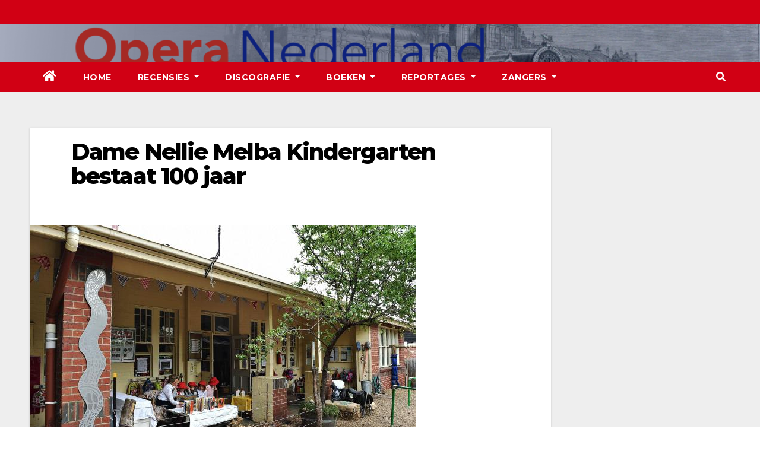

--- FILE ---
content_type: text/html; charset=UTF-8
request_url: https://operanederland.nl/2015/10/27/dame-nellie-melba-kindergarten-bestaat-100-jaar/
body_size: 8149
content:
<!-- =========================
     Page Breadcrumb   
============================== -->
<!DOCTYPE html>
<html lang="nl">
<head>
<meta charset="UTF-8">
<meta name="viewport" content="width=device-width, initial-scale=1">
<link rel="profile" href="http://gmpg.org/xfn/11">
<title>Dame Nellie Melba Kindergarten bestaat 100 jaar</title>
<meta name='robots' content='max-image-preview:large' />
<link rel='dns-prefetch' href='//fonts.googleapis.com' />
<link rel='dns-prefetch' href='//s.w.org' />
<link rel="alternate" type="application/rss+xml" title=" &raquo; Feed" href="https://operanederland.nl/feed/" />
<link rel="alternate" type="application/rss+xml" title=" &raquo; Reactiesfeed" href="https://operanederland.nl/comments/feed/" />
<link rel="alternate" type="application/rss+xml" title=" &raquo; Dame Nellie Melba Kindergarten bestaat 100 jaar Reactiesfeed" href="https://operanederland.nl/2015/10/27/dame-nellie-melba-kindergarten-bestaat-100-jaar/feed/" />
		<script type="text/javascript">
			window._wpemojiSettings = {"baseUrl":"https:\/\/s.w.org\/images\/core\/emoji\/13.0.1\/72x72\/","ext":".png","svgUrl":"https:\/\/s.w.org\/images\/core\/emoji\/13.0.1\/svg\/","svgExt":".svg","source":{"concatemoji":"https:\/\/operanederland.nl\/wp-includes\/js\/wp-emoji-release.min.js?ver=5.7.1"}};
			!function(e,a,t){var n,r,o,i=a.createElement("canvas"),p=i.getContext&&i.getContext("2d");function s(e,t){var a=String.fromCharCode;p.clearRect(0,0,i.width,i.height),p.fillText(a.apply(this,e),0,0);e=i.toDataURL();return p.clearRect(0,0,i.width,i.height),p.fillText(a.apply(this,t),0,0),e===i.toDataURL()}function c(e){var t=a.createElement("script");t.src=e,t.defer=t.type="text/javascript",a.getElementsByTagName("head")[0].appendChild(t)}for(o=Array("flag","emoji"),t.supports={everything:!0,everythingExceptFlag:!0},r=0;r<o.length;r++)t.supports[o[r]]=function(e){if(!p||!p.fillText)return!1;switch(p.textBaseline="top",p.font="600 32px Arial",e){case"flag":return s([127987,65039,8205,9895,65039],[127987,65039,8203,9895,65039])?!1:!s([55356,56826,55356,56819],[55356,56826,8203,55356,56819])&&!s([55356,57332,56128,56423,56128,56418,56128,56421,56128,56430,56128,56423,56128,56447],[55356,57332,8203,56128,56423,8203,56128,56418,8203,56128,56421,8203,56128,56430,8203,56128,56423,8203,56128,56447]);case"emoji":return!s([55357,56424,8205,55356,57212],[55357,56424,8203,55356,57212])}return!1}(o[r]),t.supports.everything=t.supports.everything&&t.supports[o[r]],"flag"!==o[r]&&(t.supports.everythingExceptFlag=t.supports.everythingExceptFlag&&t.supports[o[r]]);t.supports.everythingExceptFlag=t.supports.everythingExceptFlag&&!t.supports.flag,t.DOMReady=!1,t.readyCallback=function(){t.DOMReady=!0},t.supports.everything||(n=function(){t.readyCallback()},a.addEventListener?(a.addEventListener("DOMContentLoaded",n,!1),e.addEventListener("load",n,!1)):(e.attachEvent("onload",n),a.attachEvent("onreadystatechange",function(){"complete"===a.readyState&&t.readyCallback()})),(n=t.source||{}).concatemoji?c(n.concatemoji):n.wpemoji&&n.twemoji&&(c(n.twemoji),c(n.wpemoji)))}(window,document,window._wpemojiSettings);
		</script>
		<style type="text/css">
img.wp-smiley,
img.emoji {
	display: inline !important;
	border: none !important;
	box-shadow: none !important;
	height: 1em !important;
	width: 1em !important;
	margin: 0 .07em !important;
	vertical-align: -0.1em !important;
	background: none !important;
	padding: 0 !important;
}
</style>
	<link rel='stylesheet' id='wp-block-library-css'  href='https://operanederland.nl/wp-includes/css/dist/block-library/style.min.css?ver=5.7.1' type='text/css' media='all' />
<link rel='stylesheet' id='cptch_stylesheet-css'  href='https://operanederland.nl/wp-content/plugins/captcha/css/front_end_style.css?ver=4.4.5' type='text/css' media='all' />
<link rel='stylesheet' id='dashicons-css'  href='https://operanederland.nl/wp-includes/css/dashicons.min.css?ver=5.7.1' type='text/css' media='all' />
<link rel='stylesheet' id='cptch_desktop_style-css'  href='https://operanederland.nl/wp-content/plugins/captcha/css/desktop_style.css?ver=4.4.5' type='text/css' media='all' />
<link rel='stylesheet' id='contact-form-7-css'  href='https://operanederland.nl/wp-content/plugins/contact-form-7/includes/css/styles.css?ver=5.5.6' type='text/css' media='all' />
<link rel='stylesheet' id='cntctfrm_form_style-css'  href='https://operanederland.nl/wp-content/plugins/contact-form-plugin/css/form_style.css?ver=4.3.2' type='text/css' media='all' />
<link rel='stylesheet' id='newsup-fonts-css'  href='//fonts.googleapis.com/css?family=Montserrat%3A400%2C500%2C700%2C800%7CWork%2BSans%3A300%2C400%2C500%2C600%2C700%2C800%2C900%26display%3Dswap&#038;subset=latin%2Clatin-ext' type='text/css' media='all' />
<link rel='stylesheet' id='bootstrap-css'  href='https://operanederland.nl/wp-content/themes/newsup/css/bootstrap.css?ver=5.7.1' type='text/css' media='all' />
<link rel='stylesheet' id='newsup-style-css'  href='https://operanederland.nl/wp-content/themes/newsberg/style.css?ver=5.7.1' type='text/css' media='all' />
<link rel='stylesheet' id='font-awesome-5-all-css'  href='https://operanederland.nl/wp-content/themes/newsup/css/font-awesome/css/all.min.css?ver=5.7.1' type='text/css' media='all' />
<link rel='stylesheet' id='font-awesome-4-shim-css'  href='https://operanederland.nl/wp-content/themes/newsup/css/font-awesome/css/v4-shims.min.css?ver=5.7.1' type='text/css' media='all' />
<link rel='stylesheet' id='owl-carousel-css'  href='https://operanederland.nl/wp-content/themes/newsup/css/owl.carousel.css?ver=5.7.1' type='text/css' media='all' />
<link rel='stylesheet' id='smartmenus-css'  href='https://operanederland.nl/wp-content/themes/newsup/css/jquery.smartmenus.bootstrap.css?ver=5.7.1' type='text/css' media='all' />
<link rel='stylesheet' id='newsup-style-parent-css'  href='https://operanederland.nl/wp-content/themes/newsup/style.css?ver=5.7.1' type='text/css' media='all' />
<link rel='stylesheet' id='newsberg-style-css'  href='https://operanederland.nl/wp-content/themes/newsberg/style.css?ver=1.0' type='text/css' media='all' />
<link rel='stylesheet' id='newsberg-default-css-css'  href='https://operanederland.nl/wp-content/themes/newsberg/css/colors/default.css?ver=5.7.1' type='text/css' media='all' />
<script type='text/javascript' src='https://operanederland.nl/wp-includes/js/jquery/jquery.min.js?ver=3.5.1' id='jquery-core-js'></script>
<script type='text/javascript' src='https://operanederland.nl/wp-content/plugins/enable-jquery-migrate-helper/js/jquery-migrate/jquery-migrate-3.4.1-wp.js?ver=3.4.1-wp' id='jquery-migrate-js'></script>
<script type='text/javascript' src='https://operanederland.nl/wp-content/themes/newsup/js/navigation.js?ver=5.7.1' id='newsup-navigation-js'></script>
<script type='text/javascript' src='https://operanederland.nl/wp-content/themes/newsup/js/bootstrap.js?ver=5.7.1' id='bootstrap-js'></script>
<script type='text/javascript' src='https://operanederland.nl/wp-content/themes/newsup/js/owl.carousel.min.js?ver=5.7.1' id='owl-carousel-min-js'></script>
<script type='text/javascript' src='https://operanederland.nl/wp-content/themes/newsup/js/jquery.smartmenus.js?ver=5.7.1' id='smartmenus-js-js'></script>
<script type='text/javascript' src='https://operanederland.nl/wp-content/themes/newsup/js/jquery.smartmenus.bootstrap.js?ver=5.7.1' id='bootstrap-smartmenus-js-js'></script>
<script type='text/javascript' src='https://operanederland.nl/wp-content/themes/newsup/js/jquery.marquee.js?ver=5.7.1' id='newsup-marquee-js-js'></script>
<script type='text/javascript' src='https://operanederland.nl/wp-content/themes/newsup/js/main.js?ver=5.7.1' id='newsup-main-js-js'></script>
<link rel="https://api.w.org/" href="https://operanederland.nl/wp-json/" /><link rel="alternate" type="application/json" href="https://operanederland.nl/wp-json/wp/v2/posts/19080" /><link rel="EditURI" type="application/rsd+xml" title="RSD" href="https://operanederland.nl/xmlrpc.php?rsd" />
<link rel="wlwmanifest" type="application/wlwmanifest+xml" href="https://operanederland.nl/wp-includes/wlwmanifest.xml" /> 
<meta name="generator" content="WordPress 5.7.1" />
<link rel="canonical" href="https://operanederland.nl/2015/10/27/dame-nellie-melba-kindergarten-bestaat-100-jaar/" />
<link rel='shortlink' href='https://operanederland.nl/?p=19080' />
<link rel="alternate" type="application/json+oembed" href="https://operanederland.nl/wp-json/oembed/1.0/embed?url=https%3A%2F%2Foperanederland.nl%2F2015%2F10%2F27%2Fdame-nellie-melba-kindergarten-bestaat-100-jaar%2F" />
<link rel="alternate" type="text/xml+oembed" href="https://operanederland.nl/wp-json/oembed/1.0/embed?url=https%3A%2F%2Foperanederland.nl%2F2015%2F10%2F27%2Fdame-nellie-melba-kindergarten-bestaat-100-jaar%2F&#038;format=xml" />

        <script type="text/javascript">
            var jQueryMigrateHelperHasSentDowngrade = false;

			window.onerror = function( msg, url, line, col, error ) {
				// Break out early, do not processing if a downgrade reqeust was already sent.
				if ( jQueryMigrateHelperHasSentDowngrade ) {
					return true;
                }

				var xhr = new XMLHttpRequest();
				var nonce = '686a984a41';
				var jQueryFunctions = [
					'andSelf',
					'browser',
					'live',
					'boxModel',
					'support.boxModel',
					'size',
					'swap',
					'clean',
					'sub',
                ];
				var match_pattern = /\)\.(.+?) is not a function/;
                var erroredFunction = msg.match( match_pattern );

                // If there was no matching functions, do not try to downgrade.
                if ( null === erroredFunction || typeof erroredFunction !== 'object' || typeof erroredFunction[1] === "undefined" || -1 === jQueryFunctions.indexOf( erroredFunction[1] ) ) {
                    return true;
                }

                // Set that we've now attempted a downgrade request.
                jQueryMigrateHelperHasSentDowngrade = true;

				xhr.open( 'POST', 'https://operanederland.nl/wp-admin/admin-ajax.php' );
				xhr.setRequestHeader( 'Content-Type', 'application/x-www-form-urlencoded' );
				xhr.onload = function () {
					var response,
                        reload = false;

					if ( 200 === xhr.status ) {
                        try {
                        	response = JSON.parse( xhr.response );

                        	reload = response.data.reload;
                        } catch ( e ) {
                        	reload = false;
                        }
                    }

					// Automatically reload the page if a deprecation caused an automatic downgrade, ensure visitors get the best possible experience.
					if ( reload ) {
						location.reload();
                    }
				};

				xhr.send( encodeURI( 'action=jquery-migrate-downgrade-version&_wpnonce=' + nonce ) );

				// Suppress error alerts in older browsers
				return true;
			}
        </script>

		<link rel="pingback" href="https://operanederland.nl/xmlrpc.php"><style type="text/css" id="custom-background-css">
    .wrapper { background-color: #eee; }
</style>
    <style type="text/css">
            body .site-title a,
        body .site-description {
            color: ##143745;
        }

        .site-branding-text .site-title a {
                font-size: px;
            }

            @media only screen and (max-width: 640px) {
                .site-branding-text .site-title a {
                    font-size: 40px;

                }
            }

            @media only screen and (max-width: 375px) {
                .site-branding-text .site-title a {
                    font-size: 32px;

                }
            }

        </style>
    <link rel="icon" href="https://operanederland.nl/wp-content/uploads/2022/04/cropped-Banner-Opera-Nederland-kopie-32x32.png" sizes="32x32" />
<link rel="icon" href="https://operanederland.nl/wp-content/uploads/2022/04/cropped-Banner-Opera-Nederland-kopie-192x192.png" sizes="192x192" />
<link rel="apple-touch-icon" href="https://operanederland.nl/wp-content/uploads/2022/04/cropped-Banner-Opera-Nederland-kopie-180x180.png" />
<meta name="msapplication-TileImage" content="https://operanederland.nl/wp-content/uploads/2022/04/cropped-Banner-Opera-Nederland-kopie-270x270.png" />
</head>
<body class="post-template-default single single-post postid-19080 single-format-standard wp-embed-responsive  ta-hide-date-author-in-list" >
<div id="page" class="site">
<a class="skip-link screen-reader-text" href="#content">
Ga naar de inhoud</a>
    <div class="wrapper" id="custom-background-css">
        <header class="mg-headwidget">
            <!--==================== TOP BAR ====================-->

            <div class="mg-head-detail hidden-xs">
    <div class="container-fluid">
        <div class="row">
                        <div class="col-md-6 col-xs-12">
                <ul class="info-left">
                            <li>        </li>
                    </ul>
            </div>
                    </div>
    </div>
</div>
            <div class="clearfix"></div>
                        <div class="mg-nav-widget-area-back" style='background-image: url("https://operanederland.nl/wp-content/uploads/2022/04/Banner-Opera-Nederland.png" );'>
                        <div class="overlay">
              <div class="inner"  style="background-color:rgba(32,47,91,0.4);" > 
                <div class="container-fluid">
                    <div class="mg-nav-widget-area">
                        <div class="row align-items-center">
                            <div class="col-md-3 col-sm-4 text-center-xs">
                                <div class="navbar-header">
                                                                <div class="site-branding-text">
                                <h1 class="site-title"> <a href="https://operanederland.nl/" rel="home"></a></h1>
                                <p class="site-description"></p>
                                </div>
                                                              </div>
                            </div>
                           
                        </div>
                    </div>
                </div>
              </div>
              </div>
          </div>
    <div class="mg-menu-full">
      <nav class="navbar navbar-expand-lg navbar-wp">
        <div class="container-fluid flex-row-reverse">
          <!-- Right nav -->
                    <div class="m-header d-flex pl-3 ml-auto my-2 my-lg-0 position-relative align-items-center">
                                                <a class="mobilehomebtn" href="https://operanederland.nl"><span class="fas fa-home"></span></a>
                        <!-- navbar-toggle -->
                        <button class="navbar-toggler mx-auto" type="button" data-toggle="collapse" data-target="#navbar-wp" aria-controls="navbarSupportedContent" aria-expanded="false" aria-label="Toggle navigation">
                          <i class="fas fa-bars"></i>
                        </button>
                        <!-- /navbar-toggle -->
                                                <div class="dropdown show mg-search-box pr-2">
                            <a class="dropdown-toggle msearch ml-auto" href="#" role="button" id="dropdownMenuLink" data-toggle="dropdown" aria-haspopup="true" aria-expanded="false">
                               <i class="fas fa-search"></i>
                            </a>

                            <div class="dropdown-menu searchinner" aria-labelledby="dropdownMenuLink">
                        <form role="search" method="get" id="searchform" action="https://operanederland.nl/">
  <div class="input-group">
    <input type="search" class="form-control" placeholder="Zoeken" value="" name="s" />
    <span class="input-group-btn btn-default">
    <button type="submit" class="btn"> <i class="fas fa-search"></i> </button>
    </span> </div>
</form>                      </div>
                        </div>
                                              
                    </div>
                    <!-- /Right nav -->
         
          
                  <div class="collapse navbar-collapse" id="navbar-wp">
                  	<div class="d-md-block">
                  <ul id="menu-first" class="nav navbar-nav mr-auto"><li class="active home"><a class="homebtn" href="https://operanederland.nl"><span class='fas fa-home'></span></a></li><li id="menu-item-234" class="menu-item menu-item-type-custom menu-item-object-custom menu-item-home menu-item-234"><a class="nav-link" title="Home" href="http://operanederland.nl">Home</a></li>
<li id="menu-item-35400" class="menu-item menu-item-type-post_type menu-item-object-page menu-item-has-children menu-item-35400 dropdown"><a class="nav-link" title="Recensies" href="https://operanederland.nl/recensies-2/" data-toggle="dropdown" class="dropdown-toggle">Recensies </a>
<ul role="menu" class=" dropdown-menu">
	<li id="menu-item-35443" class="menu-item menu-item-type-taxonomy menu-item-object-category menu-item-35443"><a class="dropdown-item" title="De Nationale Opera" href="https://operanederland.nl/category/de-nationale-opera/">De Nationale Opera</a></li>
	<li id="menu-item-35442" class="menu-item menu-item-type-taxonomy menu-item-object-category menu-item-35442"><a class="dropdown-item" title="Buitenlandse Recensies" href="https://operanederland.nl/category/buitenlandse-recensies/">Buitenlandse Recensies</a></li>
	<li id="menu-item-35444" class="menu-item menu-item-type-taxonomy menu-item-object-category menu-item-35444"><a class="dropdown-item" title="De Nederlandse Reisopera" href="https://operanederland.nl/category/de-nederlandse-reisopera/">De Nederlandse Reisopera</a></li>
	<li id="menu-item-35445" class="menu-item menu-item-type-taxonomy menu-item-object-category menu-item-35445"><a class="dropdown-item" title="Opera Zuid" href="https://operanederland.nl/category/opera-zuid/">Opera Zuid</a></li>
	<li id="menu-item-35446" class="menu-item menu-item-type-taxonomy menu-item-object-category menu-item-35446"><a class="dropdown-item" title="Diverse Recensies" href="https://operanederland.nl/category/diverse-recensies/">Diverse Recensies</a></li>
	<li id="menu-item-35566" class="menu-item menu-item-type-post_type menu-item-object-post menu-item-35566"><a class="dropdown-item" title="Recensies ABC" href="https://operanederland.nl/2015/12/06/recensies-abc/">Recensies ABC</a></li>
</ul>
</li>
<li id="menu-item-35447" class="menu-item menu-item-type-taxonomy menu-item-object-category menu-item-has-children menu-item-35447 dropdown"><a class="nav-link" title="Discografie" href="https://operanederland.nl/category/discografie-2/" data-toggle="dropdown" class="dropdown-toggle">Discografie </a>
<ul role="menu" class=" dropdown-menu">
	<li id="menu-item-35543" class="menu-item menu-item-type-post_type menu-item-object-post menu-item-35543"><a class="dropdown-item" title="Discografie ABC" href="https://operanederland.nl/2015/07/03/discografie-abc/">Discografie ABC</a></li>
	<li id="menu-item-39406" class="menu-item menu-item-type-taxonomy menu-item-object-category menu-item-39406"><a class="dropdown-item" title="DVD / CD Recensies 2026" href="https://operanederland.nl/category/dvd-cd-recensies-2026/">DVD / CD Recensies 2026</a></li>
	<li id="menu-item-39017" class="menu-item menu-item-type-taxonomy menu-item-object-category menu-item-39017"><a class="dropdown-item" title="DVD / CD Recensies 2025" href="https://operanederland.nl/category/dvd-cd-recensies-2025/">DVD / CD Recensies 2025</a></li>
	<li id="menu-item-37457" class="menu-item menu-item-type-taxonomy menu-item-object-category menu-item-37457"><a class="dropdown-item" title="DVD / CD Recensies 2024" href="https://operanederland.nl/category/dvd-cd-recensies-2024/">DVD / CD Recensies 2024</a></li>
	<li id="menu-item-36352" class="menu-item menu-item-type-taxonomy menu-item-object-category menu-item-36352"><a class="dropdown-item" title="DVD / CD Recensies 2023" href="https://operanederland.nl/category/dvd-cd-recensies-2023/">DVD / CD Recensies 2023</a></li>
	<li id="menu-item-35456" class="menu-item menu-item-type-taxonomy menu-item-object-category menu-item-35456"><a class="dropdown-item" title="DVD / CD Recensies 2022" href="https://operanederland.nl/category/dvd-cd-recensies-2022/">DVD / CD Recensies 2022</a></li>
	<li id="menu-item-35455" class="menu-item menu-item-type-taxonomy menu-item-object-category menu-item-35455"><a class="dropdown-item" title="DVD / CD Recensies 2021" href="https://operanederland.nl/category/dvd-cd-recensies-2021/">DVD / CD Recensies 2021</a></li>
	<li id="menu-item-35454" class="menu-item menu-item-type-taxonomy menu-item-object-category menu-item-35454"><a class="dropdown-item" title="DVD / CD Recensies 2020" href="https://operanederland.nl/category/dvd-cd-recensies-2020/">DVD / CD Recensies 2020</a></li>
	<li id="menu-item-35453" class="menu-item menu-item-type-taxonomy menu-item-object-category menu-item-35453"><a class="dropdown-item" title="DVD / CD Recensies 2019" href="https://operanederland.nl/category/dvd-cd-recensies-2019/">DVD / CD Recensies 2019</a></li>
	<li id="menu-item-35452" class="menu-item menu-item-type-taxonomy menu-item-object-category menu-item-35452"><a class="dropdown-item" title="DVD / CD Recensies 2018" href="https://operanederland.nl/category/dvd-cd-recensies-2018/">DVD / CD Recensies 2018</a></li>
	<li id="menu-item-35451" class="menu-item menu-item-type-taxonomy menu-item-object-category menu-item-35451"><a class="dropdown-item" title="DVD / CD Recensies 2017" href="https://operanederland.nl/category/dvd-cd-recensies-2017/">DVD / CD Recensies 2017</a></li>
	<li id="menu-item-35450" class="menu-item menu-item-type-taxonomy menu-item-object-category menu-item-35450"><a class="dropdown-item" title="DVD / CD Recensies 2016" href="https://operanederland.nl/category/dvd-cd-recensies-2016/">DVD / CD Recensies 2016</a></li>
	<li id="menu-item-35449" class="menu-item menu-item-type-taxonomy menu-item-object-category menu-item-35449"><a class="dropdown-item" title="DVD / CD Recensies 2015" href="https://operanederland.nl/category/dvd-cd-recensies-2015/">DVD / CD Recensies 2015</a></li>
	<li id="menu-item-35448" class="menu-item menu-item-type-taxonomy menu-item-object-category menu-item-35448"><a class="dropdown-item" title="DVD / CD Recensies 2014" href="https://operanederland.nl/category/dvd-cd-recensies-2014/">DVD / CD Recensies 2014</a></li>
</ul>
</li>
<li id="menu-item-38573" class="menu-item menu-item-type-taxonomy menu-item-object-category menu-item-has-children menu-item-38573 dropdown"><a class="nav-link" title="Boeken" href="https://operanederland.nl/category/boeken/" data-toggle="dropdown" class="dropdown-toggle">Boeken </a>
<ul role="menu" class=" dropdown-menu">
	<li id="menu-item-39050" class="menu-item menu-item-type-taxonomy menu-item-object-category menu-item-39050"><a class="dropdown-item" title="Boeken 2025" href="https://operanederland.nl/category/boeken-2025/">Boeken 2025</a></li>
	<li id="menu-item-39049" class="menu-item menu-item-type-taxonomy menu-item-object-category menu-item-39049"><a class="dropdown-item" title="Boeken 2024" href="https://operanederland.nl/category/boeken-2024/">Boeken 2024</a></li>
	<li id="menu-item-39048" class="menu-item menu-item-type-taxonomy menu-item-object-category menu-item-39048"><a class="dropdown-item" title="Boeken 2023" href="https://operanederland.nl/category/boeken-2023/">Boeken 2023</a></li>
	<li id="menu-item-39047" class="menu-item menu-item-type-taxonomy menu-item-object-category menu-item-39047"><a class="dropdown-item" title="Boeken 2022" href="https://operanederland.nl/category/boeken-2022/">Boeken 2022</a></li>
	<li id="menu-item-39046" class="menu-item menu-item-type-taxonomy menu-item-object-category menu-item-39046"><a class="dropdown-item" title="Boeken 2021" href="https://operanederland.nl/category/boeken-2021/">Boeken 2021</a></li>
	<li id="menu-item-39045" class="menu-item menu-item-type-taxonomy menu-item-object-category menu-item-39045"><a class="dropdown-item" title="Boeken 2020" href="https://operanederland.nl/category/boeken-2020/">Boeken 2020</a></li>
	<li id="menu-item-39062" class="menu-item menu-item-type-taxonomy menu-item-object-category menu-item-39062"><a class="dropdown-item" title="Boeken 2019" href="https://operanederland.nl/category/boeken-2019/">Boeken 2019</a></li>
	<li id="menu-item-39061" class="menu-item menu-item-type-taxonomy menu-item-object-category menu-item-39061"><a class="dropdown-item" title="Boeken 2018" href="https://operanederland.nl/category/boeken-2018/">Boeken 2018</a></li>
	<li id="menu-item-39060" class="menu-item menu-item-type-taxonomy menu-item-object-category menu-item-39060"><a class="dropdown-item" title="Boeken 2017" href="https://operanederland.nl/category/boeken-2017/">Boeken 2017</a></li>
	<li id="menu-item-39059" class="menu-item menu-item-type-taxonomy menu-item-object-category menu-item-39059"><a class="dropdown-item" title="Boeken 2016" href="https://operanederland.nl/category/boeken-2016/">Boeken 2016</a></li>
	<li id="menu-item-39058" class="menu-item menu-item-type-taxonomy menu-item-object-category menu-item-39058"><a class="dropdown-item" title="Boeken 2015" href="https://operanederland.nl/category/boeken-2015/">Boeken 2015</a></li>
	<li id="menu-item-39057" class="menu-item menu-item-type-taxonomy menu-item-object-category menu-item-39057"><a class="dropdown-item" title="Boeken 2014" href="https://operanederland.nl/category/boeken-2014/">Boeken 2014</a></li>
	<li id="menu-item-39056" class="menu-item menu-item-type-taxonomy menu-item-object-category menu-item-39056"><a class="dropdown-item" title="Boeken 2013" href="https://operanederland.nl/category/boeken-2013/">Boeken 2013</a></li>
	<li id="menu-item-39055" class="menu-item menu-item-type-taxonomy menu-item-object-category menu-item-39055"><a class="dropdown-item" title="Boeken 2012" href="https://operanederland.nl/category/boeken-2012/">Boeken 2012</a></li>
	<li id="menu-item-39054" class="menu-item menu-item-type-taxonomy menu-item-object-category menu-item-39054"><a class="dropdown-item" title="Boeken 2011" href="https://operanederland.nl/category/boeken-2011/">Boeken 2011</a></li>
	<li id="menu-item-39053" class="menu-item menu-item-type-taxonomy menu-item-object-category menu-item-39053"><a class="dropdown-item" title="Boeken 2010" href="https://operanederland.nl/category/boeken-2010/">Boeken 2010</a></li>
	<li id="menu-item-39052" class="menu-item menu-item-type-taxonomy menu-item-object-category menu-item-39052"><a class="dropdown-item" title="Boeken 2009" href="https://operanederland.nl/category/boeken-2009/">Boeken 2009</a></li>
</ul>
</li>
<li id="menu-item-35404" class="menu-item menu-item-type-post_type menu-item-object-page menu-item-has-children menu-item-35404 dropdown"><a class="nav-link" title="Reportages" href="https://operanederland.nl/reportages-2/" data-toggle="dropdown" class="dropdown-toggle">Reportages </a>
<ul role="menu" class=" dropdown-menu">
	<li id="menu-item-35483" class="menu-item menu-item-type-taxonomy menu-item-object-category menu-item-35483"><a class="dropdown-item" title="ABC van Opera Nederland" href="https://operanederland.nl/category/abc-van-opera-nederland/">ABC van Opera Nederland</a></li>
	<li id="menu-item-35482" class="menu-item menu-item-type-taxonomy menu-item-object-category menu-item-35482"><a class="dropdown-item" title="Necrologie" href="https://operanederland.nl/category/necrologie/">Necrologie</a></li>
	<li id="menu-item-35457" class="menu-item menu-item-type-taxonomy menu-item-object-category menu-item-35457"><a class="dropdown-item" title="Gesmoorde stemmen" href="https://operanederland.nl/category/gesmoorde-stemmen/">Gesmoorde stemmen</a></li>
	<li id="menu-item-35484" class="menu-item menu-item-type-taxonomy menu-item-object-category menu-item-35484"><a class="dropdown-item" title="Nederlandse opera’s in de 20e eeuw" href="https://operanederland.nl/category/nederlandse-operas-in-de-20e-eeuw/">Nederlandse opera’s in de 20e eeuw</a></li>
	<li id="menu-item-35458" class="menu-item menu-item-type-taxonomy menu-item-object-category menu-item-35458"><a class="dropdown-item" title="Helden en heldinnen van Opera Nederland tot 1939" href="https://operanederland.nl/category/helden-en-heldinnen-van-opera-nederland-tot-1939/">Helden en heldinnen van Opera Nederland tot 1939</a></li>
	<li id="menu-item-35487" class="menu-item menu-item-type-post_type menu-item-object-post menu-item-35487"><a class="dropdown-item" title="Nederlandse zangers in Bayreuth" href="https://operanederland.nl/2014/02/15/reportage-8/">Nederlandse zangers in Bayreuth</a></li>
	<li id="menu-item-35485" class="menu-item menu-item-type-post_type menu-item-object-post menu-item-35485"><a class="dropdown-item" title="De geschiedenis van Wagner in Nederland" href="https://operanederland.nl/2014/02/15/reportage-4/">De geschiedenis van Wagner in Nederland</a></li>
	<li id="menu-item-35486" class="menu-item menu-item-type-post_type menu-item-object-post menu-item-35486"><a class="dropdown-item" title="Richard Wagner en &#039;Das Judenthum in der Musik&#039;" href="https://operanederland.nl/2014/02/15/reportage-5/">Richard Wagner en &#8216;Das Judenthum in der Musik&#8217;</a></li>
</ul>
</li>
<li id="menu-item-35402" class="menu-item menu-item-type-post_type menu-item-object-page menu-item-has-children menu-item-35402 dropdown"><a class="nav-link" title="Zangers" href="https://operanederland.nl/zangers/" data-toggle="dropdown" class="dropdown-toggle">Zangers </a>
<ul role="menu" class=" dropdown-menu">
	<li id="menu-item-35460" class="menu-item menu-item-type-post_type menu-item-object-post menu-item-35460"><a class="dropdown-item" title="Biografieën" href="https://operanederland.nl/2015/07/03/biografieen/">Biografieën</a></li>
	<li id="menu-item-35461" class="menu-item menu-item-type-post_type menu-item-object-post menu-item-35461"><a class="dropdown-item" title="Websites" href="https://operanederland.nl/2015/07/03/websites/">Websites</a></li>
	<li id="menu-item-35459" class="menu-item menu-item-type-taxonomy menu-item-object-category menu-item-35459"><a class="dropdown-item" title="Regisseur Jan Bouws" href="https://operanederland.nl/category/regisseur-jan-bouws/">Regisseur Jan Bouws</a></li>
</ul>
</li>
</ul>        				</div>		
              		</div>
          </div>
      </nav> <!-- /Navigation -->
    </div>
</header>
<div class="clearfix"></div>
 <!--==================== Newsup breadcrumb section ====================-->
<!-- =========================
     Page Content Section      
============================== -->
<main id="content">
    <!--container-->
    <div class="container-fluid">
      <!--row-->
      <div class="row">
        <!--col-md-->
                                                <div class="col-md-9">
                    		                  <div class="mg-blog-post-box"> 
              <div class="mg-header">
                                <h1 class="title single"> <a title="Permalink naar:Dame Nellie Melba Kindergarten bestaat 100 jaar">
                  Dame Nellie Melba Kindergarten bestaat 100 jaar</a>
                </h1>

                <div class="media mg-info-author-block"> 
                                    <div class="media-body">
                                                          </div>
                </div>
              </div>
              <img width="650" height="366" src="https://operanederland.nl/wp-content/uploads/2015/10/3c0c379fed5ce3767c8ba8298e2cee46.jpeg" class="img-fluid wp-post-image" alt="" loading="lazy" srcset="https://operanederland.nl/wp-content/uploads/2015/10/3c0c379fed5ce3767c8ba8298e2cee46.jpeg 650w, https://operanederland.nl/wp-content/uploads/2015/10/3c0c379fed5ce3767c8ba8298e2cee46-300x169.jpeg 300w" sizes="(max-width: 650px) 100vw, 650px" />              <article class="small single">
                <p style="text-align: justify;"><span style="color: #000000;"><em>27-10-2015</em></span></p>
<p style="text-align: justify;"><span style="color: #000000;"><strong>De Dame Nellie Melba Kindergarten werd in 1915 geopend in de St Stephen’s Anglican Church in Richmond, een buitenwijk van de Australische plaats stad Melbourne.</strong></span></p>
<p style="text-align: justify;"><span style="color: #000000;">Nellie Melba werd zelf in Richmond geboren en was patrones van de crèche. De crèche bood een onderkomen aan kinderen, terwijl hun vader naar de oorlog gingen en de moeders aan het werk waren. Vijf jaren na de opening verhuisde de crèche naar Goodwood Street, waar het zich tegenwoordig nog altijd bevindt. Het 100-jarig jubileum werd gevierd door de kinderen van de crèche, die zich in de kleding van begin 1900 uitdosten.</span></p>
<p style="text-align: justify;"><span style="color: #000000;">Lees in <span style="text-decoration: underline; color: #0000ff;"><strong><a style="color: #0000ff; text-decoration: underline;" href="http://www.heraldsun.com.au/leader/north/dame-nellie-melba-kindergarten-opened-in-1915-with-the-iconic-opera-singer-as-patron/news-story/e7c16a1b3a94a641c98af39475f2bec2" target="„_blank">Herald Sun</a></strong></span></span></p>
<p style="text-align: justify;"><span style="color: #000000;"><em>© Ellen Smith</em></span></p>
                                                <div class="clearfix mb-3"></div>
                
	<nav class="navigation post-navigation" role="navigation" aria-label="Berichten">
		<h2 class="screen-reader-text">Berichtnavigatie</h2>
		<div class="nav-links"><div class="nav-previous"><a href="https://operanederland.nl/2015/10/27/henk-neven-maakt-sterke-indruk-in-oxford/" rel="prev">Henk Neven maakt sterke indruk in Oxford <div class="fas fa-angle-double-right"></div><span></span></a></div><div class="nav-next"><a href="https://operanederland.nl/2015/10/28/tania-kross-fellow-aan-utrechts-conservatorium/" rel="next"><div class="fas fa-angle-double-left"></div><span></span> Tania Kross fellow aan Utrechts Conservatorium</a></div></div>
	</nav>                          </article>
            </div>
		            </div>
             <!--sidebar-->
          <!--col-md-3-->
            <aside class="col-md-3">
                              </aside>
          <!--/col-md-3-->
      <!--/sidebar-->
          </div>
  </div>
</main>
<!--==================== FOOTER AREA ====================-->
        <footer style="background-image:url('https://operanederland.nl/wp-content/uploads/2022/04/Banner-Opera-Nederland.png');">
             <div class="overlay" style="background-color: ;">
                <!--Start mg-footer-widget-area-->
                                 <!--End mg-footer-widget-area-->
                <!--Start mg-footer-widget-area-->
                <div class="mg-footer-bottom-area">
                    <div class="container-fluid">
                        <div class="divide-line"></div>
                        <div class="row align-items-center">
                            <!--col-md-4-->
                            <div class="col-md-6">
                                                             <div class="site-branding-text">
                              <h1 class="site-title"> <a href="https://operanederland.nl/" rel="home"></a></h1>
                              <p class="site-description"></p>
                              </div>
                                                          </div>

                              
                        </div>
                        <!--/row-->
                    </div>
                    <!--/container-->
                </div>
                <!--End mg-footer-widget-area-->

                <div class="mg-footer-copyright">
                    <div class="container-fluid">
                        <div class="row">
                                                      <div class="col-md-6 text-xs">
                                                            <p>
                                <a href="https://wordpress.org/">
								Met trots aangedreven door WordPress								</a>
								<span class="sep"> | </span>
								Thema: Newsup door <a href="https://themeansar.com/" rel="designer">Themeansar</a>.								</p>
                            </div>


                                                        <div class="col-md-6 text-right text-xs">
                                <ul id="menu-second" class="info-right"><li id="menu-item-251" class="menu-item menu-item-type-post_type menu-item-object-page menu-item-has-children menu-item-251 dropdown"><a class="nav-link" title="Recensies" href="https://operanederland.nl/recensies-2/" data-toggle="dropdown" class="dropdown-toggle">Recensies </a>
<ul role="menu" class=" dropdown-menu">
	<li id="menu-item-361" class="menu-item menu-item-type-taxonomy menu-item-object-category menu-item-361"><a class="dropdown-item" title="De Nationale Opera" href="https://operanederland.nl/category/de-nationale-opera/">De Nationale Opera</a></li>
	<li id="menu-item-363" class="menu-item menu-item-type-taxonomy menu-item-object-category menu-item-363"><a class="dropdown-item" title="Nederlandse Reisopera" href="https://operanederland.nl/category/de-nederlandse-reisopera/">Nederlandse Reisopera</a></li>
	<li id="menu-item-365" class="menu-item menu-item-type-taxonomy menu-item-object-category menu-item-365"><a class="dropdown-item" title="Opera Zuid" href="https://operanederland.nl/category/opera-zuid/">Opera Zuid</a></li>
	<li id="menu-item-364" class="menu-item menu-item-type-taxonomy menu-item-object-category menu-item-364"><a class="dropdown-item" title="Diverse Recensies" href="https://operanederland.nl/category/diverse-recensies/">Diverse Recensies</a></li>
	<li id="menu-item-362" class="menu-item menu-item-type-taxonomy menu-item-object-category menu-item-362"><a class="dropdown-item" title="Buitenlandse Recensies" href="https://operanederland.nl/category/buitenlandse-recensies/">Buitenlandse Recensies</a></li>
	<li id="menu-item-19927" class="menu-item menu-item-type-post_type menu-item-object-post menu-item-19927"><a class="dropdown-item" title="Recensies ABC" href="https://operanederland.nl/2015/12/06/recensies-abc/">Recensies ABC</a></li>
</ul>
</li>
<li id="menu-item-1121" class="menu-item menu-item-type-post_type menu-item-object-page menu-item-has-children menu-item-1121 dropdown"><a class="nav-link" title="Discografie" href="https://operanederland.nl/cd-dvd-2/" data-toggle="dropdown" class="dropdown-toggle">Discografie </a>
<ul role="menu" class=" dropdown-menu">
	<li id="menu-item-35195" class="menu-item menu-item-type-taxonomy menu-item-object-category menu-item-35195"><a class="dropdown-item" title="DVD / CD Recensies 2022" href="https://operanederland.nl/category/dvd-cd-recensies-2022/">DVD / CD Recensies 2022</a></li>
	<li id="menu-item-33838" class="menu-item menu-item-type-taxonomy menu-item-object-category menu-item-33838"><a class="dropdown-item" title="DVD / CD Recensies 2021" href="https://operanederland.nl/category/dvd-cd-recensies-2021/">DVD / CD Recensies 2021</a></li>
	<li id="menu-item-32650" class="menu-item menu-item-type-taxonomy menu-item-object-category menu-item-32650"><a class="dropdown-item" title="DVD / CD Recensies 2020" href="https://operanederland.nl/category/dvd-cd-recensies-2020/">DVD / CD Recensies 2020</a></li>
	<li id="menu-item-31636" class="menu-item menu-item-type-taxonomy menu-item-object-category menu-item-31636"><a class="dropdown-item" title="DVD / CD Recensies 2019" href="https://operanederland.nl/category/dvd-cd-recensies-2019/">DVD / CD Recensies 2019</a></li>
	<li id="menu-item-29650" class="menu-item menu-item-type-taxonomy menu-item-object-category menu-item-29650"><a class="dropdown-item" title="DVD / CD Recensies 2018" href="https://operanederland.nl/category/dvd-cd-recensies-2018/">DVD / CD Recensies 2018</a></li>
	<li id="menu-item-25506" class="menu-item menu-item-type-taxonomy menu-item-object-category menu-item-25506"><a class="dropdown-item" title="DVD / CD Recensies 2017" href="https://operanederland.nl/category/dvd-cd-recensies-2017/">DVD / CD Recensies 2017</a></li>
	<li id="menu-item-20451" class="menu-item menu-item-type-taxonomy menu-item-object-category menu-item-20451"><a class="dropdown-item" title="DVD / CD Recensies 2016" href="https://operanederland.nl/category/dvd-cd-recensies-2016/">DVD / CD Recensies 2016</a></li>
	<li id="menu-item-14133" class="menu-item menu-item-type-taxonomy menu-item-object-category menu-item-14133"><a class="dropdown-item" title="DVD / CD Recensies 2015" href="https://operanederland.nl/category/dvd-cd-recensies-2015/">DVD / CD Recensies 2015</a></li>
	<li id="menu-item-11004" class="menu-item menu-item-type-taxonomy menu-item-object-category menu-item-11004"><a class="dropdown-item" title="DVD / CD Recensies 2014" href="https://operanederland.nl/category/dvd-cd-recensies-2014/">DVD / CD Recensies 2014</a></li>
	<li id="menu-item-1160" class="menu-item menu-item-type-post_type menu-item-object-post menu-item-1160"><a class="dropdown-item" title="DVD / CD Recensies 2013" href="https://operanederland.nl/2014/01/12/dvdcd-recensies-2013/">DVD / CD Recensies 2013</a></li>
	<li id="menu-item-1159" class="menu-item menu-item-type-post_type menu-item-object-post menu-item-1159"><a class="dropdown-item" title="DVD / CD Recensies 2012" href="https://operanederland.nl/2014/01/12/dvdcd-recensies-2012/">DVD / CD Recensies 2012</a></li>
	<li id="menu-item-1158" class="menu-item menu-item-type-post_type menu-item-object-post menu-item-1158"><a class="dropdown-item" title="DVD / CD Recensies 2011" href="https://operanederland.nl/2014/01/12/dvdcd-recensies-2011/">DVD / CD Recensies 2011</a></li>
	<li id="menu-item-1157" class="menu-item menu-item-type-post_type menu-item-object-post menu-item-1157"><a class="dropdown-item" title="DVD / CD Recensies 2010" href="https://operanederland.nl/2014/01/12/dvdcd-recensies-2010/">DVD / CD Recensies 2010</a></li>
	<li id="menu-item-1156" class="menu-item menu-item-type-post_type menu-item-object-post menu-item-1156"><a class="dropdown-item" title="DVD / CD Recensies 2009" href="https://operanederland.nl/2014/01/12/dvdcd-recensies-2009/">DVD / CD Recensies 2009</a></li>
	<li id="menu-item-1155" class="menu-item menu-item-type-post_type menu-item-object-post menu-item-1155"><a class="dropdown-item" title="DVD / CD Recensies 2008" href="https://operanederland.nl/2014/01/12/dvdcd-recensies-2008/">DVD / CD Recensies 2008</a></li>
	<li id="menu-item-17275" class="menu-item menu-item-type-post_type menu-item-object-post menu-item-17275"><a class="dropdown-item" title="Discografie ABC" href="https://operanederland.nl/2015/07/03/discografie-abc/">Discografie ABC</a></li>
</ul>
</li>
<li id="menu-item-17281" class="menu-item menu-item-type-post_type menu-item-object-post menu-item-17281"><a class="nav-link" title="NL Premières" href="https://operanederland.nl/2015/07/03/nederlandse-premieres/">NL Premières</a></li>
<li id="menu-item-11982" class="menu-item menu-item-type-taxonomy menu-item-object-category menu-item-11982"><a class="nav-link" title="Boeken" href="https://operanederland.nl/category/boeken/">Boeken</a></li>
<li id="menu-item-250" class="menu-item menu-item-type-post_type menu-item-object-page menu-item-has-children menu-item-250 dropdown"><a class="nav-link" title="Reportages" href="https://operanederland.nl/reportages-2/" data-toggle="dropdown" class="dropdown-toggle">Reportages </a>
<ul role="menu" class=" dropdown-menu">
	<li id="menu-item-3133" class="menu-item menu-item-type-post_type menu-item-object-post menu-item-3133"><a class="dropdown-item" title="Helden en heldinnen" href="https://operanederland.nl/2014/02/02/helden-en-heldinnen/">Helden en heldinnen</a></li>
	<li id="menu-item-3131" class="menu-item menu-item-type-post_type menu-item-object-post menu-item-3131"><a class="dropdown-item" title="Interviews" href="https://operanederland.nl/2014/02/02/interviews/">Interviews</a></li>
	<li id="menu-item-3126" class="menu-item menu-item-type-post_type menu-item-object-post menu-item-3126"><a class="dropdown-item" title="Reportages" href="https://operanederland.nl/2014/02/02/reportage/">Reportages</a></li>
	<li id="menu-item-3128" class="menu-item menu-item-type-post_type menu-item-object-post menu-item-3128"><a class="dropdown-item" title="Fotoreportages" href="https://operanederland.nl/2014/02/02/gallerie-2/">Fotoreportages</a></li>
	<li id="menu-item-10414" class="menu-item menu-item-type-taxonomy menu-item-object-category menu-item-10414"><a class="dropdown-item" title="Necrologie" href="https://operanederland.nl/category/necrologie/">Necrologie</a></li>
	<li id="menu-item-3130" class="menu-item menu-item-type-post_type menu-item-object-post menu-item-3130"><a class="dropdown-item" title="Nederlandse opera&#039;s" href="https://operanederland.nl/2014/02/02/nederlandse-operas-van-de-20e-eeuw/">Nederlandse opera&#8217;s</a></li>
	<li id="menu-item-10427" class="menu-item menu-item-type-taxonomy menu-item-object-category menu-item-10427"><a class="dropdown-item" title="Gesmoorde stemmen" href="https://operanederland.nl/category/gesmoorde-stemmen/">Gesmoorde stemmen</a></li>
</ul>
</li>
<li id="menu-item-1238" class="menu-item menu-item-type-post_type menu-item-object-page menu-item-has-children menu-item-1238 dropdown"><a class="nav-link" title="Zangers" href="https://operanederland.nl/zangers/" data-toggle="dropdown" class="dropdown-toggle">Zangers </a>
<ul role="menu" class=" dropdown-menu">
	<li id="menu-item-17290" class="menu-item menu-item-type-post_type menu-item-object-post menu-item-17290"><a class="dropdown-item" title="Websites" href="https://operanederland.nl/2015/07/03/websites/">Websites</a></li>
	<li id="menu-item-17289" class="menu-item menu-item-type-post_type menu-item-object-post menu-item-17289"><a class="dropdown-item" title="Biografieën" href="https://operanederland.nl/2015/07/03/biografieen/">Biografieën</a></li>
	<li id="menu-item-30950" class="menu-item menu-item-type-taxonomy menu-item-object-category menu-item-30950"><a class="dropdown-item" title="Regisseur Jan Bouws" href="https://operanederland.nl/category/regisseur-jan-bouws/">Regisseur Jan Bouws</a></li>
</ul>
</li>
</ul>                            </div>
                                                  </div>
                    </div>
                </div>
            </div>
            <!--/overlay-->
        </footer>
        <!--/footer-->
    </div>
  </div>
    <!--/wrapper-->
    <!--Scroll To Top-->
    <a href="#" class="ta_upscr bounceInup animated"><i class="fas fa-angle-up"></i></a>
    <!--/Scroll To Top-->
<!-- /Scroll To Top -->
<script type='text/javascript' src='https://operanederland.nl/wp-includes/js/dist/vendor/wp-polyfill.min.js?ver=7.4.4' id='wp-polyfill-js'></script>
<script type='text/javascript' id='wp-polyfill-js-after'>
( 'fetch' in window ) || document.write( '<script src="https://operanederland.nl/wp-includes/js/dist/vendor/wp-polyfill-fetch.min.js?ver=3.0.0"></scr' + 'ipt>' );( document.contains ) || document.write( '<script src="https://operanederland.nl/wp-includes/js/dist/vendor/wp-polyfill-node-contains.min.js?ver=3.42.0"></scr' + 'ipt>' );( window.DOMRect ) || document.write( '<script src="https://operanederland.nl/wp-includes/js/dist/vendor/wp-polyfill-dom-rect.min.js?ver=3.42.0"></scr' + 'ipt>' );( window.URL && window.URL.prototype && window.URLSearchParams ) || document.write( '<script src="https://operanederland.nl/wp-includes/js/dist/vendor/wp-polyfill-url.min.js?ver=3.6.4"></scr' + 'ipt>' );( window.FormData && window.FormData.prototype.keys ) || document.write( '<script src="https://operanederland.nl/wp-includes/js/dist/vendor/wp-polyfill-formdata.min.js?ver=3.0.12"></scr' + 'ipt>' );( Element.prototype.matches && Element.prototype.closest ) || document.write( '<script src="https://operanederland.nl/wp-includes/js/dist/vendor/wp-polyfill-element-closest.min.js?ver=2.0.2"></scr' + 'ipt>' );( 'objectFit' in document.documentElement.style ) || document.write( '<script src="https://operanederland.nl/wp-includes/js/dist/vendor/wp-polyfill-object-fit.min.js?ver=2.3.4"></scr' + 'ipt>' );
</script>
<script type='text/javascript' id='contact-form-7-js-extra'>
/* <![CDATA[ */
var wpcf7 = {"api":{"root":"https:\/\/operanederland.nl\/wp-json\/","namespace":"contact-form-7\/v1"}};
/* ]]> */
</script>
<script type='text/javascript' src='https://operanederland.nl/wp-content/plugins/contact-form-7/includes/js/index.js?ver=5.5.6' id='contact-form-7-js'></script>
<script type='text/javascript' src='https://operanederland.nl/wp-includes/js/comment-reply.min.js?ver=5.7.1' id='comment-reply-js'></script>
<script type='text/javascript' src='https://operanederland.nl/wp-includes/js/wp-embed.min.js?ver=5.7.1' id='wp-embed-js'></script>
<script type='text/javascript' src='https://operanederland.nl/wp-content/themes/newsup/js/custom.js?ver=5.7.1' id='newsup-custom-js'></script>
	<script>
	/(trident|msie)/i.test(navigator.userAgent)&&document.getElementById&&window.addEventListener&&window.addEventListener("hashchange",function(){var t,e=location.hash.substring(1);/^[A-z0-9_-]+$/.test(e)&&(t=document.getElementById(e))&&(/^(?:a|select|input|button|textarea)$/i.test(t.tagName)||(t.tabIndex=-1),t.focus())},!1);
	</script>
	</body>
</html>